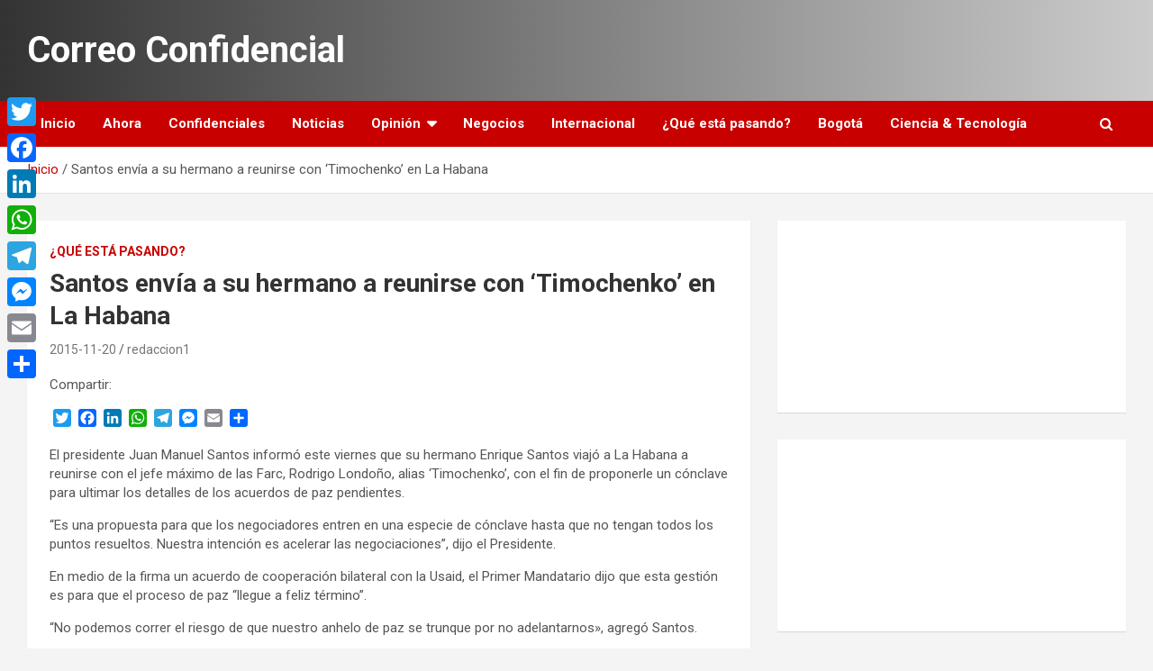

--- FILE ---
content_type: text/html; charset=UTF-8
request_url: https://correoconfidencial.com/archivos/148265
body_size: 10469
content:
<!doctype html>
<html lang="es">
<head>
	<meta charset="UTF-8">
	<meta name="viewport" content="width=device-width, initial-scale=1, shrink-to-fit=no">
	<link rel="profile" href="https://gmpg.org/xfn/11">

	<title>Santos envía a su hermano a reunirse con &#8216;Timochenko&#8217; en La Habana &#8211; Correo Confidencial</title>
<meta name='robots' content='max-image-preview:large' />
<link rel='dns-prefetch' href='//static.addtoany.com' />
<link rel='dns-prefetch' href='//fonts.googleapis.com' />
<link rel="alternate" type="application/rss+xml" title="Correo Confidencial &raquo; Feed" href="https://correoconfidencial.com/feed" />
<link rel="alternate" title="oEmbed (JSON)" type="application/json+oembed" href="https://correoconfidencial.com/wp-json/oembed/1.0/embed?url=https%3A%2F%2Fcorreoconfidencial.com%2Farchivos%2F148265" />
<link rel="alternate" title="oEmbed (XML)" type="text/xml+oembed" href="https://correoconfidencial.com/wp-json/oembed/1.0/embed?url=https%3A%2F%2Fcorreoconfidencial.com%2Farchivos%2F148265&#038;format=xml" />
<style id='wp-img-auto-sizes-contain-inline-css' type='text/css'>
img:is([sizes=auto i],[sizes^="auto," i]){contain-intrinsic-size:3000px 1500px}
/*# sourceURL=wp-img-auto-sizes-contain-inline-css */
</style>

<style id='wp-emoji-styles-inline-css' type='text/css'>

	img.wp-smiley, img.emoji {
		display: inline !important;
		border: none !important;
		box-shadow: none !important;
		height: 1em !important;
		width: 1em !important;
		margin: 0 0.07em !important;
		vertical-align: -0.1em !important;
		background: none !important;
		padding: 0 !important;
	}
/*# sourceURL=wp-emoji-styles-inline-css */
</style>
<link rel='stylesheet' id='wp-block-library-css' href='https://correoconfidencial.com/correoconfidencial/wp-includes/css/dist/block-library/style.min.css?ver=6.9' type='text/css' media='all' />
<style id='wp-block-embed-inline-css' type='text/css'>
.wp-block-embed.alignleft,.wp-block-embed.alignright,.wp-block[data-align=left]>[data-type="core/embed"],.wp-block[data-align=right]>[data-type="core/embed"]{max-width:360px;width:100%}.wp-block-embed.alignleft .wp-block-embed__wrapper,.wp-block-embed.alignright .wp-block-embed__wrapper,.wp-block[data-align=left]>[data-type="core/embed"] .wp-block-embed__wrapper,.wp-block[data-align=right]>[data-type="core/embed"] .wp-block-embed__wrapper{min-width:280px}.wp-block-cover .wp-block-embed{min-height:240px;min-width:320px}.wp-block-embed{overflow-wrap:break-word}.wp-block-embed :where(figcaption){margin-bottom:1em;margin-top:.5em}.wp-block-embed iframe{max-width:100%}.wp-block-embed__wrapper{position:relative}.wp-embed-responsive .wp-has-aspect-ratio .wp-block-embed__wrapper:before{content:"";display:block;padding-top:50%}.wp-embed-responsive .wp-has-aspect-ratio iframe{bottom:0;height:100%;left:0;position:absolute;right:0;top:0;width:100%}.wp-embed-responsive .wp-embed-aspect-21-9 .wp-block-embed__wrapper:before{padding-top:42.85%}.wp-embed-responsive .wp-embed-aspect-18-9 .wp-block-embed__wrapper:before{padding-top:50%}.wp-embed-responsive .wp-embed-aspect-16-9 .wp-block-embed__wrapper:before{padding-top:56.25%}.wp-embed-responsive .wp-embed-aspect-4-3 .wp-block-embed__wrapper:before{padding-top:75%}.wp-embed-responsive .wp-embed-aspect-1-1 .wp-block-embed__wrapper:before{padding-top:100%}.wp-embed-responsive .wp-embed-aspect-9-16 .wp-block-embed__wrapper:before{padding-top:177.77%}.wp-embed-responsive .wp-embed-aspect-1-2 .wp-block-embed__wrapper:before{padding-top:200%}
/*# sourceURL=https://correoconfidencial.com/correoconfidencial/wp-includes/blocks/embed/style.min.css */
</style>
<style id='global-styles-inline-css' type='text/css'>
:root{--wp--preset--aspect-ratio--square: 1;--wp--preset--aspect-ratio--4-3: 4/3;--wp--preset--aspect-ratio--3-4: 3/4;--wp--preset--aspect-ratio--3-2: 3/2;--wp--preset--aspect-ratio--2-3: 2/3;--wp--preset--aspect-ratio--16-9: 16/9;--wp--preset--aspect-ratio--9-16: 9/16;--wp--preset--color--black: #000000;--wp--preset--color--cyan-bluish-gray: #abb8c3;--wp--preset--color--white: #ffffff;--wp--preset--color--pale-pink: #f78da7;--wp--preset--color--vivid-red: #cf2e2e;--wp--preset--color--luminous-vivid-orange: #ff6900;--wp--preset--color--luminous-vivid-amber: #fcb900;--wp--preset--color--light-green-cyan: #7bdcb5;--wp--preset--color--vivid-green-cyan: #00d084;--wp--preset--color--pale-cyan-blue: #8ed1fc;--wp--preset--color--vivid-cyan-blue: #0693e3;--wp--preset--color--vivid-purple: #9b51e0;--wp--preset--gradient--vivid-cyan-blue-to-vivid-purple: linear-gradient(135deg,rgb(6,147,227) 0%,rgb(155,81,224) 100%);--wp--preset--gradient--light-green-cyan-to-vivid-green-cyan: linear-gradient(135deg,rgb(122,220,180) 0%,rgb(0,208,130) 100%);--wp--preset--gradient--luminous-vivid-amber-to-luminous-vivid-orange: linear-gradient(135deg,rgb(252,185,0) 0%,rgb(255,105,0) 100%);--wp--preset--gradient--luminous-vivid-orange-to-vivid-red: linear-gradient(135deg,rgb(255,105,0) 0%,rgb(207,46,46) 100%);--wp--preset--gradient--very-light-gray-to-cyan-bluish-gray: linear-gradient(135deg,rgb(238,238,238) 0%,rgb(169,184,195) 100%);--wp--preset--gradient--cool-to-warm-spectrum: linear-gradient(135deg,rgb(74,234,220) 0%,rgb(151,120,209) 20%,rgb(207,42,186) 40%,rgb(238,44,130) 60%,rgb(251,105,98) 80%,rgb(254,248,76) 100%);--wp--preset--gradient--blush-light-purple: linear-gradient(135deg,rgb(255,206,236) 0%,rgb(152,150,240) 100%);--wp--preset--gradient--blush-bordeaux: linear-gradient(135deg,rgb(254,205,165) 0%,rgb(254,45,45) 50%,rgb(107,0,62) 100%);--wp--preset--gradient--luminous-dusk: linear-gradient(135deg,rgb(255,203,112) 0%,rgb(199,81,192) 50%,rgb(65,88,208) 100%);--wp--preset--gradient--pale-ocean: linear-gradient(135deg,rgb(255,245,203) 0%,rgb(182,227,212) 50%,rgb(51,167,181) 100%);--wp--preset--gradient--electric-grass: linear-gradient(135deg,rgb(202,248,128) 0%,rgb(113,206,126) 100%);--wp--preset--gradient--midnight: linear-gradient(135deg,rgb(2,3,129) 0%,rgb(40,116,252) 100%);--wp--preset--font-size--small: 13px;--wp--preset--font-size--medium: 20px;--wp--preset--font-size--large: 36px;--wp--preset--font-size--x-large: 42px;--wp--preset--spacing--20: 0.44rem;--wp--preset--spacing--30: 0.67rem;--wp--preset--spacing--40: 1rem;--wp--preset--spacing--50: 1.5rem;--wp--preset--spacing--60: 2.25rem;--wp--preset--spacing--70: 3.38rem;--wp--preset--spacing--80: 5.06rem;--wp--preset--shadow--natural: 6px 6px 9px rgba(0, 0, 0, 0.2);--wp--preset--shadow--deep: 12px 12px 50px rgba(0, 0, 0, 0.4);--wp--preset--shadow--sharp: 6px 6px 0px rgba(0, 0, 0, 0.2);--wp--preset--shadow--outlined: 6px 6px 0px -3px rgb(255, 255, 255), 6px 6px rgb(0, 0, 0);--wp--preset--shadow--crisp: 6px 6px 0px rgb(0, 0, 0);}:where(.is-layout-flex){gap: 0.5em;}:where(.is-layout-grid){gap: 0.5em;}body .is-layout-flex{display: flex;}.is-layout-flex{flex-wrap: wrap;align-items: center;}.is-layout-flex > :is(*, div){margin: 0;}body .is-layout-grid{display: grid;}.is-layout-grid > :is(*, div){margin: 0;}:where(.wp-block-columns.is-layout-flex){gap: 2em;}:where(.wp-block-columns.is-layout-grid){gap: 2em;}:where(.wp-block-post-template.is-layout-flex){gap: 1.25em;}:where(.wp-block-post-template.is-layout-grid){gap: 1.25em;}.has-black-color{color: var(--wp--preset--color--black) !important;}.has-cyan-bluish-gray-color{color: var(--wp--preset--color--cyan-bluish-gray) !important;}.has-white-color{color: var(--wp--preset--color--white) !important;}.has-pale-pink-color{color: var(--wp--preset--color--pale-pink) !important;}.has-vivid-red-color{color: var(--wp--preset--color--vivid-red) !important;}.has-luminous-vivid-orange-color{color: var(--wp--preset--color--luminous-vivid-orange) !important;}.has-luminous-vivid-amber-color{color: var(--wp--preset--color--luminous-vivid-amber) !important;}.has-light-green-cyan-color{color: var(--wp--preset--color--light-green-cyan) !important;}.has-vivid-green-cyan-color{color: var(--wp--preset--color--vivid-green-cyan) !important;}.has-pale-cyan-blue-color{color: var(--wp--preset--color--pale-cyan-blue) !important;}.has-vivid-cyan-blue-color{color: var(--wp--preset--color--vivid-cyan-blue) !important;}.has-vivid-purple-color{color: var(--wp--preset--color--vivid-purple) !important;}.has-black-background-color{background-color: var(--wp--preset--color--black) !important;}.has-cyan-bluish-gray-background-color{background-color: var(--wp--preset--color--cyan-bluish-gray) !important;}.has-white-background-color{background-color: var(--wp--preset--color--white) !important;}.has-pale-pink-background-color{background-color: var(--wp--preset--color--pale-pink) !important;}.has-vivid-red-background-color{background-color: var(--wp--preset--color--vivid-red) !important;}.has-luminous-vivid-orange-background-color{background-color: var(--wp--preset--color--luminous-vivid-orange) !important;}.has-luminous-vivid-amber-background-color{background-color: var(--wp--preset--color--luminous-vivid-amber) !important;}.has-light-green-cyan-background-color{background-color: var(--wp--preset--color--light-green-cyan) !important;}.has-vivid-green-cyan-background-color{background-color: var(--wp--preset--color--vivid-green-cyan) !important;}.has-pale-cyan-blue-background-color{background-color: var(--wp--preset--color--pale-cyan-blue) !important;}.has-vivid-cyan-blue-background-color{background-color: var(--wp--preset--color--vivid-cyan-blue) !important;}.has-vivid-purple-background-color{background-color: var(--wp--preset--color--vivid-purple) !important;}.has-black-border-color{border-color: var(--wp--preset--color--black) !important;}.has-cyan-bluish-gray-border-color{border-color: var(--wp--preset--color--cyan-bluish-gray) !important;}.has-white-border-color{border-color: var(--wp--preset--color--white) !important;}.has-pale-pink-border-color{border-color: var(--wp--preset--color--pale-pink) !important;}.has-vivid-red-border-color{border-color: var(--wp--preset--color--vivid-red) !important;}.has-luminous-vivid-orange-border-color{border-color: var(--wp--preset--color--luminous-vivid-orange) !important;}.has-luminous-vivid-amber-border-color{border-color: var(--wp--preset--color--luminous-vivid-amber) !important;}.has-light-green-cyan-border-color{border-color: var(--wp--preset--color--light-green-cyan) !important;}.has-vivid-green-cyan-border-color{border-color: var(--wp--preset--color--vivid-green-cyan) !important;}.has-pale-cyan-blue-border-color{border-color: var(--wp--preset--color--pale-cyan-blue) !important;}.has-vivid-cyan-blue-border-color{border-color: var(--wp--preset--color--vivid-cyan-blue) !important;}.has-vivid-purple-border-color{border-color: var(--wp--preset--color--vivid-purple) !important;}.has-vivid-cyan-blue-to-vivid-purple-gradient-background{background: var(--wp--preset--gradient--vivid-cyan-blue-to-vivid-purple) !important;}.has-light-green-cyan-to-vivid-green-cyan-gradient-background{background: var(--wp--preset--gradient--light-green-cyan-to-vivid-green-cyan) !important;}.has-luminous-vivid-amber-to-luminous-vivid-orange-gradient-background{background: var(--wp--preset--gradient--luminous-vivid-amber-to-luminous-vivid-orange) !important;}.has-luminous-vivid-orange-to-vivid-red-gradient-background{background: var(--wp--preset--gradient--luminous-vivid-orange-to-vivid-red) !important;}.has-very-light-gray-to-cyan-bluish-gray-gradient-background{background: var(--wp--preset--gradient--very-light-gray-to-cyan-bluish-gray) !important;}.has-cool-to-warm-spectrum-gradient-background{background: var(--wp--preset--gradient--cool-to-warm-spectrum) !important;}.has-blush-light-purple-gradient-background{background: var(--wp--preset--gradient--blush-light-purple) !important;}.has-blush-bordeaux-gradient-background{background: var(--wp--preset--gradient--blush-bordeaux) !important;}.has-luminous-dusk-gradient-background{background: var(--wp--preset--gradient--luminous-dusk) !important;}.has-pale-ocean-gradient-background{background: var(--wp--preset--gradient--pale-ocean) !important;}.has-electric-grass-gradient-background{background: var(--wp--preset--gradient--electric-grass) !important;}.has-midnight-gradient-background{background: var(--wp--preset--gradient--midnight) !important;}.has-small-font-size{font-size: var(--wp--preset--font-size--small) !important;}.has-medium-font-size{font-size: var(--wp--preset--font-size--medium) !important;}.has-large-font-size{font-size: var(--wp--preset--font-size--large) !important;}.has-x-large-font-size{font-size: var(--wp--preset--font-size--x-large) !important;}
/*# sourceURL=global-styles-inline-css */
</style>

<style id='classic-theme-styles-inline-css' type='text/css'>
/*! This file is auto-generated */
.wp-block-button__link{color:#fff;background-color:#32373c;border-radius:9999px;box-shadow:none;text-decoration:none;padding:calc(.667em + 2px) calc(1.333em + 2px);font-size:1.125em}.wp-block-file__button{background:#32373c;color:#fff;text-decoration:none}
/*# sourceURL=/wp-includes/css/classic-themes.min.css */
</style>
<link rel='stylesheet' id='bootstrap-style-css' href='https://correoconfidencial.com/correoconfidencial/wp-content/themes/newscard-pro/assets/library/bootstrap/css/bootstrap.min.css?ver=4.0.0' type='text/css' media='all' />
<link rel='stylesheet' id='font-awesome-style-css' href='https://correoconfidencial.com/correoconfidencial/wp-content/themes/newscard-pro/assets/library/font-awesome/css/font-awesome.css?ver=6.9' type='text/css' media='all' />
<link rel='stylesheet' id='newscard-google-fonts-css' href='//fonts.googleapis.com/css?family=Roboto%3A300%2C300i%2C400%2C400i%2C500%2C500i%2C700%2C700i&#038;ver=6.9' type='text/css' media='all' />
<link rel='stylesheet' id='owl-carousel-css' href='https://correoconfidencial.com/correoconfidencial/wp-content/themes/newscard-pro/assets/library/owl-carousel/owl.carousel.min.css?ver=2.3.4' type='text/css' media='all' />
<link rel='stylesheet' id='newscard-style-css' href='https://correoconfidencial.com/correoconfidencial/wp-content/themes/newscard-pro/style.css?ver=6.9' type='text/css' media='all' />
<link rel='stylesheet' id='addtoany-css' href='https://correoconfidencial.com/correoconfidencial/wp-content/plugins/add-to-any/addtoany.min.css?ver=1.16' type='text/css' media='all' />
<style id='addtoany-inline-css' type='text/css'>
@media screen and (max-width:980px){
.a2a_floating_style.a2a_vertical_style{display:none;}
}
/*# sourceURL=addtoany-inline-css */
</style>
<script type="text/javascript" id="addtoany-core-js-before">
/* <![CDATA[ */
window.a2a_config=window.a2a_config||{};a2a_config.callbacks=[];a2a_config.overlays=[];a2a_config.templates={};a2a_localize = {
	Share: "Compartir",
	Save: "Guardar",
	Subscribe: "Suscribir",
	Email: "Correo electrónico",
	Bookmark: "Marcador",
	ShowAll: "Mostrar todo",
	ShowLess: "Mostrar menos",
	FindServices: "Encontrar servicio(s)",
	FindAnyServiceToAddTo: "Encuentra al instante cualquier servicio para añadir a",
	PoweredBy: "Funciona con",
	ShareViaEmail: "Compartir por correo electrónico",
	SubscribeViaEmail: "Suscribirse a través de correo electrónico",
	BookmarkInYourBrowser: "Añadir a marcadores de tu navegador",
	BookmarkInstructions: "Presiona «Ctrl+D» o «\u2318+D» para añadir esta página a marcadores",
	AddToYourFavorites: "Añadir a tus favoritos",
	SendFromWebOrProgram: "Enviar desde cualquier dirección o programa de correo electrónico ",
	EmailProgram: "Programa de correo electrónico",
	More: "Más&#8230;",
	ThanksForSharing: "¡Gracias por compartir!",
	ThanksForFollowing: "¡Gracias por seguirnos!"
};


//# sourceURL=addtoany-core-js-before
/* ]]> */
</script>
<script type="text/javascript" defer src="https://static.addtoany.com/menu/page.js" id="addtoany-core-js"></script>
<script type="text/javascript" src="https://correoconfidencial.com/correoconfidencial/wp-includes/js/jquery/jquery.min.js?ver=3.7.1" id="jquery-core-js"></script>
<script type="text/javascript" src="https://correoconfidencial.com/correoconfidencial/wp-includes/js/jquery/jquery-migrate.min.js?ver=3.4.1" id="jquery-migrate-js"></script>
<script type="text/javascript" defer src="https://correoconfidencial.com/correoconfidencial/wp-content/plugins/add-to-any/addtoany.min.js?ver=1.1" id="addtoany-jquery-js"></script>
<script type="text/javascript" src="https://correoconfidencial.com/correoconfidencial/wp-content/plugins/google-analyticator/external-tracking.min.js?ver=6.5.7" id="ga-external-tracking-js"></script>
<link rel="https://api.w.org/" href="https://correoconfidencial.com/wp-json/" /><link rel="alternate" title="JSON" type="application/json" href="https://correoconfidencial.com/wp-json/wp/v2/posts/148265" /><link rel="EditURI" type="application/rsd+xml" title="RSD" href="https://correoconfidencial.com/correoconfidencial/xmlrpc.php?rsd" />
<meta name="generator" content="WordPress 6.9" />
<link rel="canonical" href="https://correoconfidencial.com/archivos/148265" />
<link rel='shortlink' href='https://correoconfidencial.com/?p=148265' />
<!-- WordPress Most Popular --><script type="text/javascript">/* <![CDATA[ */ jQuery.post("https://correoconfidencial.com/correoconfidencial/wp-admin/admin-ajax.php", { action: "wmp_update", id: 148265, token: "f7c63ca54e" }); /* ]]> */</script><!-- /WordPress Most Popular -->
	<style type="text/css">
				@media (min-width: 768px) {
				}
			</style>

<style type="text/css" id="sns_global_styles">#header, #navigation { background: white; }
#sidebar div.widget.widget_text { padding: 0; }</style><!-- Google Analytics Tracking by Google Analyticator 6.5.7 -->
<script type="text/javascript">
    var analyticsFileTypes = [];
    var analyticsSnippet = 'disabled';
    var analyticsEventTracking = 'enabled';
</script>
<script type="text/javascript">
	(function(i,s,o,g,r,a,m){i['GoogleAnalyticsObject']=r;i[r]=i[r]||function(){
	(i[r].q=i[r].q||[]).push(arguments)},i[r].l=1*new Date();a=s.createElement(o),
	m=s.getElementsByTagName(o)[0];a.async=1;a.src=g;m.parentNode.insertBefore(a,m)
	})(window,document,'script','//www.google-analytics.com/analytics.js','ga');
	ga('create', 'UA-XXXXXXXX-X', 'auto');
	ga('require', 'displayfeatures');
 
	ga('send', 'pageview');
</script>
</head>

<body class="wp-singular post-template-default single single-post postid-148265 single-format-standard wp-theme-newscard-pro theme-body group-blog">

<div id="page" class="site">
	<a class="skip-link screen-reader-text" href="#content">Saltar al contenido</a>
	
	<header id="masthead" class="site-header">
				<nav class="navbar navbar-expand-lg d-block">
			<div class="navbar-head header-overlay-dark" >
				<div class="container">
					<div class="row navbar-head-row align-items-center">
						<div class="col-lg-4">
							<div class="site-branding navbar-brand">
																	<h2 class="site-title"><a href="https://correoconfidencial.com/" rel="home">Correo Confidencial</a></h2>
															</div><!-- .site-branding .navbar-brand -->
						</div>
											</div><!-- .row -->
				</div><!-- .container -->
			</div><!-- .navbar-head -->
			<div class="navigation-bar">
				<div class="navigation-bar-top">
					<div class="container">
						<button class="navbar-toggler menu-toggle" type="button" data-toggle="collapse" data-target="#navbarCollapse" aria-controls="navbarCollapse" aria-expanded="false" aria-label="Alternar navegación"></button>
						<span class="search-toggle"></span>
					</div><!-- .container -->
					<div class="search-bar">
						<div class="container">
							<div class="search-block off">
								<form action="https://correoconfidencial.com/" method="get" class="search-form">
	<label class="assistive-text"> Buscar </label>
	<div class="input-group">
		<input type="search" value="" placeholder="Buscar" class="form-control s" name="s">
		<div class="input-group-prepend">
			<button class="btn btn-theme">Buscar</button>
		</div>
	</div>
</form><!-- .search-form -->
							</div><!-- .search-box -->
						</div><!-- .container -->
					</div><!-- .search-bar -->
				</div><!-- .navigation-bar-top -->
				<div class="navbar-main">
					<div class="container">
						<div class="collapse navbar-collapse" id="navbarCollapse">
							<div id="site-navigation" class="main-navigation" role="navigation">
								<ul class="nav-menu navbar-nav d-lg-block"><li id="menu-item-276350" class="menu-item menu-item-type-custom menu-item-object-custom menu-item-home menu-item-276350"><a href="https://correoconfidencial.com/">Inicio</a></li>
<li id="menu-item-326745" class="menu-item menu-item-type-taxonomy menu-item-object-category menu-item-326745"><a href="https://correoconfidencial.com/archivos/category/ahora">Ahora</a></li>
<li id="menu-item-276343" class="menu-item menu-item-type-taxonomy menu-item-object-category menu-item-276343"><a href="https://correoconfidencial.com/archivos/category/confidenciales">Confidenciales</a></li>
<li id="menu-item-123287" class="menu-item menu-item-type-taxonomy menu-item-object-category menu-item-123287"><a href="https://correoconfidencial.com/archivos/category/noticias">Noticias</a></li>
<li id="menu-item-123292" class="menu-item menu-item-type-taxonomy menu-item-object-category menu-item-has-children menu-item-123292"><a href="https://correoconfidencial.com/archivos/category/opinion">Opinión</a>
<ul class="sub-menu">
	<li id="menu-item-123293" class="menu-item menu-item-type-taxonomy menu-item-object-category menu-item-123293"><a href="https://correoconfidencial.com/archivos/category/opinion/el-ojo-del-halkon">El Ojo del Halkon</a></li>
	<li id="menu-item-123298" class="menu-item menu-item-type-taxonomy menu-item-object-category menu-item-123298"><a href="https://correoconfidencial.com/archivos/category/opinion/oscar-montes">Oscar Montes</a></li>
	<li id="menu-item-351632" class="menu-item menu-item-type-taxonomy menu-item-object-category menu-item-351632"><a href="https://correoconfidencial.com/archivos/category/opinion/javier-mozzo">Javier Mozzo</a></li>
</ul>
</li>
<li id="menu-item-123290" class="menu-item menu-item-type-taxonomy menu-item-object-category menu-item-123290"><a href="https://correoconfidencial.com/archivos/category/negocios">Negocios</a></li>
<li id="menu-item-123286" class="menu-item menu-item-type-taxonomy menu-item-object-category menu-item-123286"><a href="https://correoconfidencial.com/archivos/category/mapamundi">Internacional</a></li>
<li id="menu-item-123285" class="menu-item menu-item-type-taxonomy menu-item-object-category current-post-ancestor current-menu-parent current-post-parent menu-item-123285"><a href="https://correoconfidencial.com/archivos/category/que-esta-pasando">¿Qué está pasando?</a></li>
<li id="menu-item-123291" class="menu-item menu-item-type-taxonomy menu-item-object-category menu-item-123291"><a href="https://correoconfidencial.com/archivos/category/bogota">Bogotá</a></li>
<li id="menu-item-326726" class="menu-item menu-item-type-taxonomy menu-item-object-category menu-item-326726"><a href="https://correoconfidencial.com/archivos/category/cienciaytecnologia">Ciencia &amp; Tecnología</a></li>
</ul>							</div><!-- #site-navigation .main-navigation -->
						</div><!-- .navbar-collapse -->
						<div class="nav-search">
							<span class="search-toggle"></span>
						</div><!-- .nav-search -->
					</div><!-- .container -->
				</div><!-- .navbar-main -->
			</div><!-- .navigation-bar -->
		</nav><!-- .navbar -->

		
		
					<div id="breadcrumb">
				<div class="container">
					<div role="navigation" aria-label="Migas de pan" class="breadcrumb-trail breadcrumbs" itemprop="breadcrumb"><ul class="trail-items" itemscope itemtype="http://schema.org/BreadcrumbList"><meta name="numberOfItems" content="2" /><meta name="itemListOrder" content="Ascending" /><li itemprop="itemListElement" itemscope itemtype="http://schema.org/ListItem" class="trail-item trail-begin"><a href="https://correoconfidencial.com" rel="home" itemprop="item"><span itemprop="name">Inicio</span></a><meta itemprop="position" content="1" /></li><li itemprop="itemListElement" itemscope itemtype="http://schema.org/ListItem" class="trail-item trail-end"><span itemprop="name">Santos envía a su hermano a reunirse con &#8216;Timochenko&#8217; en La Habana</span><meta itemprop="position" content="2" /></li></ul></div>				</div>
			</div><!-- .breadcrumb -->
			</header><!-- #masthead -->
	<div id="content" class="site-content ">
		<div class="container">
							<div class="row justify-content-center site-content-row">
			<div id="primary" class="col-lg-8 content-area">		<main id="main" class="site-main">

				<div class="post-148265 post type-post status-publish format-standard has-post-thumbnail hentry category-que-esta-pasando">

		
				<div class="entry-meta category-meta">
					<div class="cat-links">
				<a class="cat-links-7" href="https://correoconfidencial.com/archivos/category/que-esta-pasando">¿Qué está pasando?</a>
			</div>
				</div><!-- .entry-meta -->

			
					<header class="entry-header">
				<h1 class="entry-title">Santos envía a su hermano a reunirse con &#8216;Timochenko&#8217; en La Habana</h1>
									<div class="entry-meta">
						<div class="date"><a href="https://correoconfidencial.com/archivos/148265" title="Santos envía a su hermano a reunirse con &#8216;Timochenko&#8217; en La Habana">2015-11-20</a> </div> <div class="by-author vcard author"><a href="https://correoconfidencial.com/archivos/author/redaccion1">redaccion1</a> </div>											</div><!-- .entry-meta -->
								</header>
		
			<div class="entry-content">
				<div class="addtoany_share_save_container addtoany_content addtoany_content_top"><div class="addtoany_header">Compartir:</div><div class="a2a_kit a2a_kit_size_20 addtoany_list" data-a2a-url="https://correoconfidencial.com/archivos/148265" data-a2a-title="Santos envía a su hermano a reunirse con ‘Timochenko’ en La Habana"><a class="a2a_button_twitter" href="https://www.addtoany.com/add_to/twitter?linkurl=https%3A%2F%2Fcorreoconfidencial.com%2Farchivos%2F148265&amp;linkname=Santos%20env%C3%ADa%20a%20su%20hermano%20a%20reunirse%20con%20%E2%80%98Timochenko%E2%80%99%20en%20La%20Habana" title="Twitter" rel="nofollow noopener" target="_blank"></a><a class="a2a_button_facebook" href="https://www.addtoany.com/add_to/facebook?linkurl=https%3A%2F%2Fcorreoconfidencial.com%2Farchivos%2F148265&amp;linkname=Santos%20env%C3%ADa%20a%20su%20hermano%20a%20reunirse%20con%20%E2%80%98Timochenko%E2%80%99%20en%20La%20Habana" title="Facebook" rel="nofollow noopener" target="_blank"></a><a class="a2a_button_linkedin" href="https://www.addtoany.com/add_to/linkedin?linkurl=https%3A%2F%2Fcorreoconfidencial.com%2Farchivos%2F148265&amp;linkname=Santos%20env%C3%ADa%20a%20su%20hermano%20a%20reunirse%20con%20%E2%80%98Timochenko%E2%80%99%20en%20La%20Habana" title="LinkedIn" rel="nofollow noopener" target="_blank"></a><a class="a2a_button_whatsapp" href="https://www.addtoany.com/add_to/whatsapp?linkurl=https%3A%2F%2Fcorreoconfidencial.com%2Farchivos%2F148265&amp;linkname=Santos%20env%C3%ADa%20a%20su%20hermano%20a%20reunirse%20con%20%E2%80%98Timochenko%E2%80%99%20en%20La%20Habana" title="WhatsApp" rel="nofollow noopener" target="_blank"></a><a class="a2a_button_telegram" href="https://www.addtoany.com/add_to/telegram?linkurl=https%3A%2F%2Fcorreoconfidencial.com%2Farchivos%2F148265&amp;linkname=Santos%20env%C3%ADa%20a%20su%20hermano%20a%20reunirse%20con%20%E2%80%98Timochenko%E2%80%99%20en%20La%20Habana" title="Telegram" rel="nofollow noopener" target="_blank"></a><a class="a2a_button_facebook_messenger" href="https://www.addtoany.com/add_to/facebook_messenger?linkurl=https%3A%2F%2Fcorreoconfidencial.com%2Farchivos%2F148265&amp;linkname=Santos%20env%C3%ADa%20a%20su%20hermano%20a%20reunirse%20con%20%E2%80%98Timochenko%E2%80%99%20en%20La%20Habana" title="Messenger" rel="nofollow noopener" target="_blank"></a><a class="a2a_button_email" href="https://www.addtoany.com/add_to/email?linkurl=https%3A%2F%2Fcorreoconfidencial.com%2Farchivos%2F148265&amp;linkname=Santos%20env%C3%ADa%20a%20su%20hermano%20a%20reunirse%20con%20%E2%80%98Timochenko%E2%80%99%20en%20La%20Habana" title="Email" rel="nofollow noopener" target="_blank"></a><a class="a2a_dd addtoany_share_save addtoany_share" href="https://www.addtoany.com/share"></a></div></div><p>El presidente Juan Manuel Santos informó este viernes que su hermano Enrique Santos viajó a La Habana a reunirse con el jefe máximo de las Farc, Rodrigo Londoño, alias ‘Timochenko’, con el fin de proponerle un cónclave para ultimar los detalles de los acuerdos de paz pendientes.</p>
<p>“Es una propuesta para que los negociadores entren en una especie de cónclave hasta que no tengan todos los puntos resueltos. Nuestra intención es acelerar las negociaciones”, dijo el Presidente.</p>
<p>En medio de la firma un acuerdo de cooperación bilateral con la Usaid, el Primer Mandatario dijo que esta gestión es para que el proceso de paz “llegue a feliz término”.</p>
<p>“No podemos correr el riesgo de que nuestro anhelo de paz se trunque por no adelantarnos», agregó Santos.</p>
<p>El Jefe de Estado también aseguró que proyectos como el de reglamentar el plebiscito y el acto legislativo para implementar los acuerdos de paz, también cumplen con el objetivo de “ganar tiempo” para firmar la paz lo antes posible.</p>
<div class="addtoany_share_save_container addtoany_content addtoany_content_bottom"><div class="addtoany_header">Compartir:</div><div class="a2a_kit a2a_kit_size_20 addtoany_list" data-a2a-url="https://correoconfidencial.com/archivos/148265" data-a2a-title="Santos envía a su hermano a reunirse con ‘Timochenko’ en La Habana"><a class="a2a_button_twitter" href="https://www.addtoany.com/add_to/twitter?linkurl=https%3A%2F%2Fcorreoconfidencial.com%2Farchivos%2F148265&amp;linkname=Santos%20env%C3%ADa%20a%20su%20hermano%20a%20reunirse%20con%20%E2%80%98Timochenko%E2%80%99%20en%20La%20Habana" title="Twitter" rel="nofollow noopener" target="_blank"></a><a class="a2a_button_facebook" href="https://www.addtoany.com/add_to/facebook?linkurl=https%3A%2F%2Fcorreoconfidencial.com%2Farchivos%2F148265&amp;linkname=Santos%20env%C3%ADa%20a%20su%20hermano%20a%20reunirse%20con%20%E2%80%98Timochenko%E2%80%99%20en%20La%20Habana" title="Facebook" rel="nofollow noopener" target="_blank"></a><a class="a2a_button_linkedin" href="https://www.addtoany.com/add_to/linkedin?linkurl=https%3A%2F%2Fcorreoconfidencial.com%2Farchivos%2F148265&amp;linkname=Santos%20env%C3%ADa%20a%20su%20hermano%20a%20reunirse%20con%20%E2%80%98Timochenko%E2%80%99%20en%20La%20Habana" title="LinkedIn" rel="nofollow noopener" target="_blank"></a><a class="a2a_button_whatsapp" href="https://www.addtoany.com/add_to/whatsapp?linkurl=https%3A%2F%2Fcorreoconfidencial.com%2Farchivos%2F148265&amp;linkname=Santos%20env%C3%ADa%20a%20su%20hermano%20a%20reunirse%20con%20%E2%80%98Timochenko%E2%80%99%20en%20La%20Habana" title="WhatsApp" rel="nofollow noopener" target="_blank"></a><a class="a2a_button_telegram" href="https://www.addtoany.com/add_to/telegram?linkurl=https%3A%2F%2Fcorreoconfidencial.com%2Farchivos%2F148265&amp;linkname=Santos%20env%C3%ADa%20a%20su%20hermano%20a%20reunirse%20con%20%E2%80%98Timochenko%E2%80%99%20en%20La%20Habana" title="Telegram" rel="nofollow noopener" target="_blank"></a><a class="a2a_button_facebook_messenger" href="https://www.addtoany.com/add_to/facebook_messenger?linkurl=https%3A%2F%2Fcorreoconfidencial.com%2Farchivos%2F148265&amp;linkname=Santos%20env%C3%ADa%20a%20su%20hermano%20a%20reunirse%20con%20%E2%80%98Timochenko%E2%80%99%20en%20La%20Habana" title="Messenger" rel="nofollow noopener" target="_blank"></a><a class="a2a_button_email" href="https://www.addtoany.com/add_to/email?linkurl=https%3A%2F%2Fcorreoconfidencial.com%2Farchivos%2F148265&amp;linkname=Santos%20env%C3%ADa%20a%20su%20hermano%20a%20reunirse%20con%20%E2%80%98Timochenko%E2%80%99%20en%20La%20Habana" title="Email" rel="nofollow noopener" target="_blank"></a><a class="a2a_dd addtoany_share_save addtoany_share" href="https://www.addtoany.com/share"></a></div></div>			</div><!-- .entry-content -->

			</div><!-- .post-148265 -->

	<nav class="navigation post-navigation" aria-label="Entradas">
		<h2 class="screen-reader-text">Navegación de entradas</h2>
		<div class="nav-links"><div class="nav-previous"><a href="https://correoconfidencial.com/archivos/148262" rel="prev">Congresistas publicarán sus viajes fuera del país a partir del 31 de diciembre</a></div><div class="nav-next"><a href="https://correoconfidencial.com/archivos/148329" rel="next">Encuentran cuerpo sin vida de colombiano reportado como desaparecido en México</a></div></div>
	</nav>
		</main><!-- #main -->
	</div><!-- #primary -->


<aside id="secondary" class="col-lg-4 widget-area" role="complementary">
	<div class="sticky-sidebar">
		<section id="block-34" class="widget widget_block">
<figure class="wp-block-embed is-type-rich is-provider-spotify wp-block-embed-spotify wp-embed-aspect-21-9 wp-has-aspect-ratio"><div class="wp-block-embed__wrapper">
<iframe title="Spotify Embed: El Podcast de Ricardo Galán" style="border-radius: 12px" width="100%" height="152" frameborder="0" allowfullscreen allow="autoplay; clipboard-write; encrypted-media; fullscreen; picture-in-picture" loading="lazy" src="https://open.spotify.com/embed/show/6taNC5vhu17NYHUsPNtQtq?si=f0ef2df888ed4b98&utm_source=oembed"></iframe>
</div></figure>
</section><section id="block-35" class="widget widget_block">
<figure class="wp-block-embed is-type-rich is-provider-spotify wp-block-embed-spotify wp-embed-aspect-21-9 wp-has-aspect-ratio"><div class="wp-block-embed__wrapper">
<iframe title="Spotify Embed: Periodistas Sin Filtro" style="border-radius: 12px" width="100%" height="152" frameborder="0" allowfullscreen allow="autoplay; clipboard-write; encrypted-media; fullscreen; picture-in-picture" loading="lazy" src="https://open.spotify.com/embed/show/6cJBbGf4tEemz3ni2elkEy?si=0a57a81b842140c8&utm_source=oembed"></iframe>
</div></figure>
</section>	</div><!-- .sticky-sidebar -->
</aside><!-- #secondary -->
					</div><!-- row -->
		</div><!-- .container -->
	</div><!-- #content .site-content-->
			<footer id="colophon" class="site-footer" role="contentinfo">
			
				<section class="featured-stories post-slider boxed-layout">
					<div class="container">
													<div class="post-slider-header">
													<h2 class="stories-title">Economía</h2>
													</div><!-- .post-slider-header -->
						
						
						<div class="owl-carousel owl-carousel-default">
															<div class="post-col">
									<div class="post-boxed">
																					<div class="post-img-wrap">
												<a href="https://correoconfidencial.com/archivos/377199" class="post-img" style="background-image: url('https://correoconfidencial.com/correoconfidencial/wp-content/uploads/2026/01/descarga-5.webp');"></a>
												<div class="entry-meta category-meta">
													<div class="cat-links">
				<a class="cat-links-6" href="https://correoconfidencial.com/archivos/category/negocios">Negocios</a>
			</div>
												</div><!-- .entry-meta -->
											</div><!-- .post-img-wrap -->
																				<div class="post-content">
																						<h3 class="entry-title"><a href="https://correoconfidencial.com/archivos/377199">MinSalud defiende impuesto al tabaco en emergencia económica: «Salvará medio millón de vidas»</a></h3>																							<div class="entry-meta">
													<div class="date"><a href="https://correoconfidencial.com/archivos/377199" title="MinSalud defiende impuesto al tabaco en emergencia económica: «Salvará medio millón de vidas»">2026-01-17</a> </div> <div class="by-author vcard author"><a href="https://correoconfidencial.com/archivos/author/redaccion1">redaccion1</a> </div>												</div>
																					</div><!-- .post-content -->
									</div><!-- .post-boxed -->
								</div>
															<div class="post-col">
									<div class="post-boxed">
																					<div class="post-img-wrap">
												<a href="https://correoconfidencial.com/archivos/377190" class="post-img" style="background-image: url('https://correoconfidencial.com/correoconfidencial/wp-content/uploads/2026/01/Pasajeros-en-los-aeropuertos-colombianos.png');"></a>
												<div class="entry-meta category-meta">
													<div class="cat-links">
				<a class="cat-links-6" href="https://correoconfidencial.com/archivos/category/negocios">Negocios</a>
			</div>
												</div><!-- .entry-meta -->
											</div><!-- .post-img-wrap -->
																				<div class="post-content">
																						<h3 class="entry-title"><a href="https://correoconfidencial.com/archivos/377190">El Gobierno insta a las aerolíneas a mantener los precios de los tiquetes durante la temporada alta</a></h3>																							<div class="entry-meta">
													<div class="date"><a href="https://correoconfidencial.com/archivos/377190" title="El Gobierno insta a las aerolíneas a mantener los precios de los tiquetes durante la temporada alta">2026-01-17</a> </div> <div class="by-author vcard author"><a href="https://correoconfidencial.com/archivos/author/redaccion1">redaccion1</a> </div>												</div>
																					</div><!-- .post-content -->
									</div><!-- .post-boxed -->
								</div>
															<div class="post-col">
									<div class="post-boxed">
																					<div class="post-img-wrap">
												<a href="https://correoconfidencial.com/archivos/377163" class="post-img" style="background-image: url('https://correoconfidencial.com/correoconfidencial/wp-content/uploads/2026/01/edwin-palma-1200x675-1.webp');"></a>
												<div class="entry-meta category-meta">
													<div class="cat-links">
				<a class="cat-links-6" href="https://correoconfidencial.com/archivos/category/negocios">Negocios</a>
			</div>
												</div><!-- .entry-meta -->
											</div><!-- .post-img-wrap -->
																				<div class="post-content">
																						<h3 class="entry-title"><a href="https://correoconfidencial.com/archivos/377163">Gobierno confirma fecha en la que disminuirá el precio de la gasolina en Colombia</a></h3>																							<div class="entry-meta">
													<div class="date"><a href="https://correoconfidencial.com/archivos/377163" title="Gobierno confirma fecha en la que disminuirá el precio de la gasolina en Colombia">2026-01-16</a> </div> <div class="by-author vcard author"><a href="https://correoconfidencial.com/archivos/author/redaccion1">redaccion1</a> </div>												</div>
																					</div><!-- .post-content -->
									</div><!-- .post-boxed -->
								</div>
															<div class="post-col">
									<div class="post-boxed">
																					<div class="post-img-wrap">
												<a href="https://correoconfidencial.com/archivos/377115" class="post-img" style="background-image: url('https://correoconfidencial.com/correoconfidencial/wp-content/uploads/2026/01/Dispensador-de-Gasolina.jpg');"></a>
												<div class="entry-meta category-meta">
													<div class="cat-links">
				<a class="cat-links-6" href="https://correoconfidencial.com/archivos/category/negocios">Negocios</a>
			</div>
												</div><!-- .entry-meta -->
											</div><!-- .post-img-wrap -->
																				<div class="post-content">
																						<h3 class="entry-title"><a href="https://correoconfidencial.com/archivos/377115">Presidente Gustavo Petro anunció reducción en el precio de la gasolina</a></h3>																							<div class="entry-meta">
													<div class="date"><a href="https://correoconfidencial.com/archivos/377115" title="Presidente Gustavo Petro anunció reducción en el precio de la gasolina">2026-01-15</a> </div> <div class="by-author vcard author"><a href="https://correoconfidencial.com/archivos/author/redaccion1">redaccion1</a> </div>												</div>
																					</div><!-- .post-content -->
									</div><!-- .post-boxed -->
								</div>
													</div><!-- .row -->
											</div><!-- .container -->
									</section><!-- .featured-stories -->
			
			
							<div class="site-info">
					<div class="container">
						<div class="row">
															<div class="copyright col-lg order-lg-1 text-lg-left">
																			<div class="theme-link">
											Copyright &copy;2026 <a href="https://correoconfidencial.com/" title="Correo Confidencial" >Correo Confidencial</a></div><div class="author-link">Tema por: <a href="https://www.themehorse.com" target="_blank" title="Theme Horse" >Theme Horse</a></div><div class="wp-link">Funciona gracias a: <a href="http://wordpress.org/" target="_blank" title="WordPress">WordPress</a></div>								</div><!-- .copyright -->
													</div><!-- .row -->
					</div><!-- .container -->
				</div><!-- .site-info -->
					</footer><!-- #colophon -->
		<div class="back-to-top"><a title="Ir arriba" href="#masthead"></a></div>
</div><!-- #page -->

<script type="speculationrules">
{"prefetch":[{"source":"document","where":{"and":[{"href_matches":"/*"},{"not":{"href_matches":["/correoconfidencial/wp-*.php","/correoconfidencial/wp-admin/*","/correoconfidencial/wp-content/uploads/*","/correoconfidencial/wp-content/*","/correoconfidencial/wp-content/plugins/*","/correoconfidencial/wp-content/themes/newscard-pro/*","/*\\?(.+)"]}},{"not":{"selector_matches":"a[rel~=\"nofollow\"]"}},{"not":{"selector_matches":".no-prefetch, .no-prefetch a"}}]},"eagerness":"conservative"}]}
</script>
<div class="a2a_kit a2a_kit_size_32 a2a_floating_style a2a_vertical_style" style="left:0px;top:100px;background-color:transparent"><a class="a2a_button_twitter" href="https://www.addtoany.com/add_to/twitter?linkurl=https%3A%2F%2Fcorreoconfidencial.com%2Farchivos%2F148265&amp;linkname=Santos%20env%C3%ADa%20a%20su%20hermano%20a%20reunirse%20con%20%26%238216%3BTimochenko%26%238217%3B%20en%20La%20Habana" title="Twitter" rel="nofollow noopener" target="_blank"></a><a class="a2a_button_facebook" href="https://www.addtoany.com/add_to/facebook?linkurl=https%3A%2F%2Fcorreoconfidencial.com%2Farchivos%2F148265&amp;linkname=Santos%20env%C3%ADa%20a%20su%20hermano%20a%20reunirse%20con%20%26%238216%3BTimochenko%26%238217%3B%20en%20La%20Habana" title="Facebook" rel="nofollow noopener" target="_blank"></a><a class="a2a_button_linkedin" href="https://www.addtoany.com/add_to/linkedin?linkurl=https%3A%2F%2Fcorreoconfidencial.com%2Farchivos%2F148265&amp;linkname=Santos%20env%C3%ADa%20a%20su%20hermano%20a%20reunirse%20con%20%26%238216%3BTimochenko%26%238217%3B%20en%20La%20Habana" title="LinkedIn" rel="nofollow noopener" target="_blank"></a><a class="a2a_button_whatsapp" href="https://www.addtoany.com/add_to/whatsapp?linkurl=https%3A%2F%2Fcorreoconfidencial.com%2Farchivos%2F148265&amp;linkname=Santos%20env%C3%ADa%20a%20su%20hermano%20a%20reunirse%20con%20%26%238216%3BTimochenko%26%238217%3B%20en%20La%20Habana" title="WhatsApp" rel="nofollow noopener" target="_blank"></a><a class="a2a_button_telegram" href="https://www.addtoany.com/add_to/telegram?linkurl=https%3A%2F%2Fcorreoconfidencial.com%2Farchivos%2F148265&amp;linkname=Santos%20env%C3%ADa%20a%20su%20hermano%20a%20reunirse%20con%20%26%238216%3BTimochenko%26%238217%3B%20en%20La%20Habana" title="Telegram" rel="nofollow noopener" target="_blank"></a><a class="a2a_button_facebook_messenger" href="https://www.addtoany.com/add_to/facebook_messenger?linkurl=https%3A%2F%2Fcorreoconfidencial.com%2Farchivos%2F148265&amp;linkname=Santos%20env%C3%ADa%20a%20su%20hermano%20a%20reunirse%20con%20%26%238216%3BTimochenko%26%238217%3B%20en%20La%20Habana" title="Messenger" rel="nofollow noopener" target="_blank"></a><a class="a2a_button_email" href="https://www.addtoany.com/add_to/email?linkurl=https%3A%2F%2Fcorreoconfidencial.com%2Farchivos%2F148265&amp;linkname=Santos%20env%C3%ADa%20a%20su%20hermano%20a%20reunirse%20con%20%26%238216%3BTimochenko%26%238217%3B%20en%20La%20Habana" title="Email" rel="nofollow noopener" target="_blank"></a><a class="a2a_dd addtoany_share_save addtoany_share" href="https://www.addtoany.com/share"></a></div><script type="text/javascript" src="https://correoconfidencial.com/correoconfidencial/wp-content/themes/newscard-pro/assets/library/bootstrap/js/popper.min.js?ver=1.12.9" id="popper-script-js"></script>
<script type="text/javascript" src="https://correoconfidencial.com/correoconfidencial/wp-content/themes/newscard-pro/assets/library/bootstrap/js/bootstrap.min.js?ver=4.0.0" id="bootstrap-script-js"></script>
<script type="text/javascript" src="https://correoconfidencial.com/correoconfidencial/wp-content/themes/newscard-pro/assets/library/owl-carousel/owl.carousel.min.js?ver=2.3.4" id="owl-carousel-js"></script>
<script type="text/javascript" src="https://correoconfidencial.com/correoconfidencial/wp-content/themes/newscard-pro/assets/library/owl-carousel/owl.carousel-settings.js?ver=6.9" id="newscard-owl-carousel-js"></script>
<script type="text/javascript" src="https://correoconfidencial.com/correoconfidencial/wp-content/themes/newscard-pro/assets/library/matchHeight/jquery.matchHeight-min.js?ver=0.7.2" id="jquery-match-height-js"></script>
<script type="text/javascript" src="https://correoconfidencial.com/correoconfidencial/wp-content/themes/newscard-pro/assets/library/matchHeight/jquery.matchHeight-settings.js?ver=6.9" id="newscard-match-height-js"></script>
<script type="text/javascript" src="https://correoconfidencial.com/correoconfidencial/wp-content/themes/newscard-pro/assets/js/skip-link-focus-fix.js?ver=20151215" id="newscard-skip-link-focus-fix-js"></script>
<script type="text/javascript" src="https://correoconfidencial.com/correoconfidencial/wp-content/themes/newscard-pro/assets/library/sticky/jquery.sticky.js?ver=1.0.4" id="jquery-sticky-js"></script>
<script type="text/javascript" src="https://correoconfidencial.com/correoconfidencial/wp-content/themes/newscard-pro/assets/library/sticky/jquery.sticky-settings.js?ver=6.9" id="newscard-jquery-sticky-js"></script>
<script type="text/javascript" src="https://correoconfidencial.com/correoconfidencial/wp-content/themes/newscard-pro/assets/js/scripts.js?ver=6.9" id="newscard-scripts-js"></script>
<script id="wp-emoji-settings" type="application/json">
{"baseUrl":"https://s.w.org/images/core/emoji/17.0.2/72x72/","ext":".png","svgUrl":"https://s.w.org/images/core/emoji/17.0.2/svg/","svgExt":".svg","source":{"concatemoji":"https://correoconfidencial.com/correoconfidencial/wp-includes/js/wp-emoji-release.min.js?ver=6.9"}}
</script>
<script type="module">
/* <![CDATA[ */
/*! This file is auto-generated */
const a=JSON.parse(document.getElementById("wp-emoji-settings").textContent),o=(window._wpemojiSettings=a,"wpEmojiSettingsSupports"),s=["flag","emoji"];function i(e){try{var t={supportTests:e,timestamp:(new Date).valueOf()};sessionStorage.setItem(o,JSON.stringify(t))}catch(e){}}function c(e,t,n){e.clearRect(0,0,e.canvas.width,e.canvas.height),e.fillText(t,0,0);t=new Uint32Array(e.getImageData(0,0,e.canvas.width,e.canvas.height).data);e.clearRect(0,0,e.canvas.width,e.canvas.height),e.fillText(n,0,0);const a=new Uint32Array(e.getImageData(0,0,e.canvas.width,e.canvas.height).data);return t.every((e,t)=>e===a[t])}function p(e,t){e.clearRect(0,0,e.canvas.width,e.canvas.height),e.fillText(t,0,0);var n=e.getImageData(16,16,1,1);for(let e=0;e<n.data.length;e++)if(0!==n.data[e])return!1;return!0}function u(e,t,n,a){switch(t){case"flag":return n(e,"\ud83c\udff3\ufe0f\u200d\u26a7\ufe0f","\ud83c\udff3\ufe0f\u200b\u26a7\ufe0f")?!1:!n(e,"\ud83c\udde8\ud83c\uddf6","\ud83c\udde8\u200b\ud83c\uddf6")&&!n(e,"\ud83c\udff4\udb40\udc67\udb40\udc62\udb40\udc65\udb40\udc6e\udb40\udc67\udb40\udc7f","\ud83c\udff4\u200b\udb40\udc67\u200b\udb40\udc62\u200b\udb40\udc65\u200b\udb40\udc6e\u200b\udb40\udc67\u200b\udb40\udc7f");case"emoji":return!a(e,"\ud83e\u1fac8")}return!1}function f(e,t,n,a){let r;const o=(r="undefined"!=typeof WorkerGlobalScope&&self instanceof WorkerGlobalScope?new OffscreenCanvas(300,150):document.createElement("canvas")).getContext("2d",{willReadFrequently:!0}),s=(o.textBaseline="top",o.font="600 32px Arial",{});return e.forEach(e=>{s[e]=t(o,e,n,a)}),s}function r(e){var t=document.createElement("script");t.src=e,t.defer=!0,document.head.appendChild(t)}a.supports={everything:!0,everythingExceptFlag:!0},new Promise(t=>{let n=function(){try{var e=JSON.parse(sessionStorage.getItem(o));if("object"==typeof e&&"number"==typeof e.timestamp&&(new Date).valueOf()<e.timestamp+604800&&"object"==typeof e.supportTests)return e.supportTests}catch(e){}return null}();if(!n){if("undefined"!=typeof Worker&&"undefined"!=typeof OffscreenCanvas&&"undefined"!=typeof URL&&URL.createObjectURL&&"undefined"!=typeof Blob)try{var e="postMessage("+f.toString()+"("+[JSON.stringify(s),u.toString(),c.toString(),p.toString()].join(",")+"));",a=new Blob([e],{type:"text/javascript"});const r=new Worker(URL.createObjectURL(a),{name:"wpTestEmojiSupports"});return void(r.onmessage=e=>{i(n=e.data),r.terminate(),t(n)})}catch(e){}i(n=f(s,u,c,p))}t(n)}).then(e=>{for(const n in e)a.supports[n]=e[n],a.supports.everything=a.supports.everything&&a.supports[n],"flag"!==n&&(a.supports.everythingExceptFlag=a.supports.everythingExceptFlag&&a.supports[n]);var t;a.supports.everythingExceptFlag=a.supports.everythingExceptFlag&&!a.supports.flag,a.supports.everything||((t=a.source||{}).concatemoji?r(t.concatemoji):t.wpemoji&&t.twemoji&&(r(t.twemoji),r(t.wpemoji)))});
//# sourceURL=https://correoconfidencial.com/correoconfidencial/wp-includes/js/wp-emoji-loader.min.js
/* ]]> */
</script>

<script defer src="https://static.cloudflareinsights.com/beacon.min.js/vcd15cbe7772f49c399c6a5babf22c1241717689176015" integrity="sha512-ZpsOmlRQV6y907TI0dKBHq9Md29nnaEIPlkf84rnaERnq6zvWvPUqr2ft8M1aS28oN72PdrCzSjY4U6VaAw1EQ==" data-cf-beacon='{"version":"2024.11.0","token":"e8844248a8e64e36bb0872a07ee897f8","r":1,"server_timing":{"name":{"cfCacheStatus":true,"cfEdge":true,"cfExtPri":true,"cfL4":true,"cfOrigin":true,"cfSpeedBrain":true},"location_startswith":null}}' crossorigin="anonymous"></script>
</body>
</html>


<!-- Page cached by LiteSpeed Cache 7.7 on 2026-01-18 12:23:44 -->